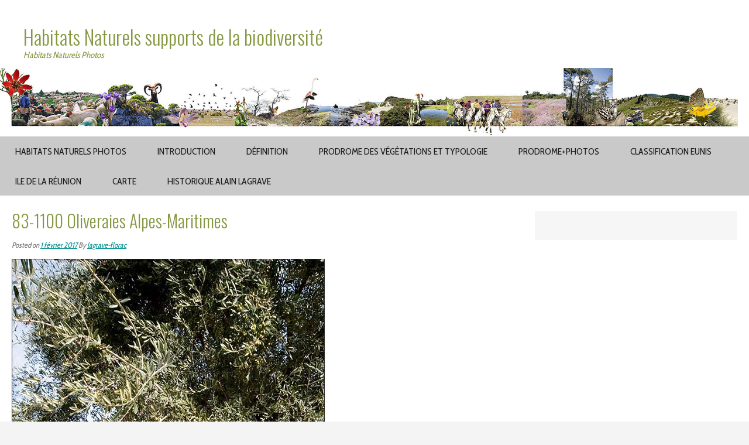

--- FILE ---
content_type: text/html; charset=UTF-8
request_url: http://habitats-naturels.info/83-1100-oliveraies-alpes-maritimes/
body_size: 10580
content:
<!DOCTYPE html>
<html lang="fr-FR">
<head>
    <meta charset="UTF-8">
    <meta name="viewport" content="width=device-width, initial-scale=1.0" />
    <title>83-1100 Oliveraies Alpes-Maritimes &#8211; Habitats Naturels supports de la biodiversité</title>
<meta name='robots' content='max-image-preview:large' />
<link rel='dns-prefetch' href='//fonts.googleapis.com' />
<link rel="alternate" type="application/rss+xml" title="Habitats Naturels supports de la biodiversité &raquo; Flux" href="http://habitats-naturels.info/feed/" />
<link rel="alternate" type="application/rss+xml" title="Habitats Naturels supports de la biodiversité &raquo; Flux des commentaires" href="http://habitats-naturels.info/comments/feed/" />
<link rel="alternate" type="application/rss+xml" title="Habitats Naturels supports de la biodiversité &raquo; 83-1100 Oliveraies Alpes-Maritimes Flux des commentaires" href="http://habitats-naturels.info/feed/?attachment_id=3858" />
<link rel="alternate" title="oEmbed (JSON)" type="application/json+oembed" href="http://habitats-naturels.info/wp-json/oembed/1.0/embed?url=http%3A%2F%2Fhabitats-naturels.info%2F83-1100-oliveraies-alpes-maritimes%2F" />
<link rel="alternate" title="oEmbed (XML)" type="text/xml+oembed" href="http://habitats-naturels.info/wp-json/oembed/1.0/embed?url=http%3A%2F%2Fhabitats-naturels.info%2F83-1100-oliveraies-alpes-maritimes%2F&#038;format=xml" />
<style id='wp-img-auto-sizes-contain-inline-css' type='text/css'>
img:is([sizes=auto i],[sizes^="auto," i]){contain-intrinsic-size:3000px 1500px}
/*# sourceURL=wp-img-auto-sizes-contain-inline-css */
</style>
<style id='wp-emoji-styles-inline-css' type='text/css'>

	img.wp-smiley, img.emoji {
		display: inline !important;
		border: none !important;
		box-shadow: none !important;
		height: 1em !important;
		width: 1em !important;
		margin: 0 0.07em !important;
		vertical-align: -0.1em !important;
		background: none !important;
		padding: 0 !important;
	}
/*# sourceURL=wp-emoji-styles-inline-css */
</style>
<style id='wp-block-library-inline-css' type='text/css'>
:root{--wp-block-synced-color:#7a00df;--wp-block-synced-color--rgb:122,0,223;--wp-bound-block-color:var(--wp-block-synced-color);--wp-editor-canvas-background:#ddd;--wp-admin-theme-color:#007cba;--wp-admin-theme-color--rgb:0,124,186;--wp-admin-theme-color-darker-10:#006ba1;--wp-admin-theme-color-darker-10--rgb:0,107,160.5;--wp-admin-theme-color-darker-20:#005a87;--wp-admin-theme-color-darker-20--rgb:0,90,135;--wp-admin-border-width-focus:2px}@media (min-resolution:192dpi){:root{--wp-admin-border-width-focus:1.5px}}.wp-element-button{cursor:pointer}:root .has-very-light-gray-background-color{background-color:#eee}:root .has-very-dark-gray-background-color{background-color:#313131}:root .has-very-light-gray-color{color:#eee}:root .has-very-dark-gray-color{color:#313131}:root .has-vivid-green-cyan-to-vivid-cyan-blue-gradient-background{background:linear-gradient(135deg,#00d084,#0693e3)}:root .has-purple-crush-gradient-background{background:linear-gradient(135deg,#34e2e4,#4721fb 50%,#ab1dfe)}:root .has-hazy-dawn-gradient-background{background:linear-gradient(135deg,#faaca8,#dad0ec)}:root .has-subdued-olive-gradient-background{background:linear-gradient(135deg,#fafae1,#67a671)}:root .has-atomic-cream-gradient-background{background:linear-gradient(135deg,#fdd79a,#004a59)}:root .has-nightshade-gradient-background{background:linear-gradient(135deg,#330968,#31cdcf)}:root .has-midnight-gradient-background{background:linear-gradient(135deg,#020381,#2874fc)}:root{--wp--preset--font-size--normal:16px;--wp--preset--font-size--huge:42px}.has-regular-font-size{font-size:1em}.has-larger-font-size{font-size:2.625em}.has-normal-font-size{font-size:var(--wp--preset--font-size--normal)}.has-huge-font-size{font-size:var(--wp--preset--font-size--huge)}.has-text-align-center{text-align:center}.has-text-align-left{text-align:left}.has-text-align-right{text-align:right}.has-fit-text{white-space:nowrap!important}#end-resizable-editor-section{display:none}.aligncenter{clear:both}.items-justified-left{justify-content:flex-start}.items-justified-center{justify-content:center}.items-justified-right{justify-content:flex-end}.items-justified-space-between{justify-content:space-between}.screen-reader-text{border:0;clip-path:inset(50%);height:1px;margin:-1px;overflow:hidden;padding:0;position:absolute;width:1px;word-wrap:normal!important}.screen-reader-text:focus{background-color:#ddd;clip-path:none;color:#444;display:block;font-size:1em;height:auto;left:5px;line-height:normal;padding:15px 23px 14px;text-decoration:none;top:5px;width:auto;z-index:100000}html :where(.has-border-color){border-style:solid}html :where([style*=border-top-color]){border-top-style:solid}html :where([style*=border-right-color]){border-right-style:solid}html :where([style*=border-bottom-color]){border-bottom-style:solid}html :where([style*=border-left-color]){border-left-style:solid}html :where([style*=border-width]){border-style:solid}html :where([style*=border-top-width]){border-top-style:solid}html :where([style*=border-right-width]){border-right-style:solid}html :where([style*=border-bottom-width]){border-bottom-style:solid}html :where([style*=border-left-width]){border-left-style:solid}html :where(img[class*=wp-image-]){height:auto;max-width:100%}:where(figure){margin:0 0 1em}html :where(.is-position-sticky){--wp-admin--admin-bar--position-offset:var(--wp-admin--admin-bar--height,0px)}@media screen and (max-width:600px){html :where(.is-position-sticky){--wp-admin--admin-bar--position-offset:0px}}

/*# sourceURL=wp-block-library-inline-css */
</style><style id='global-styles-inline-css' type='text/css'>
:root{--wp--preset--aspect-ratio--square: 1;--wp--preset--aspect-ratio--4-3: 4/3;--wp--preset--aspect-ratio--3-4: 3/4;--wp--preset--aspect-ratio--3-2: 3/2;--wp--preset--aspect-ratio--2-3: 2/3;--wp--preset--aspect-ratio--16-9: 16/9;--wp--preset--aspect-ratio--9-16: 9/16;--wp--preset--color--black: #000000;--wp--preset--color--cyan-bluish-gray: #abb8c3;--wp--preset--color--white: #ffffff;--wp--preset--color--pale-pink: #f78da7;--wp--preset--color--vivid-red: #cf2e2e;--wp--preset--color--luminous-vivid-orange: #ff6900;--wp--preset--color--luminous-vivid-amber: #fcb900;--wp--preset--color--light-green-cyan: #7bdcb5;--wp--preset--color--vivid-green-cyan: #00d084;--wp--preset--color--pale-cyan-blue: #8ed1fc;--wp--preset--color--vivid-cyan-blue: #0693e3;--wp--preset--color--vivid-purple: #9b51e0;--wp--preset--gradient--vivid-cyan-blue-to-vivid-purple: linear-gradient(135deg,rgb(6,147,227) 0%,rgb(155,81,224) 100%);--wp--preset--gradient--light-green-cyan-to-vivid-green-cyan: linear-gradient(135deg,rgb(122,220,180) 0%,rgb(0,208,130) 100%);--wp--preset--gradient--luminous-vivid-amber-to-luminous-vivid-orange: linear-gradient(135deg,rgb(252,185,0) 0%,rgb(255,105,0) 100%);--wp--preset--gradient--luminous-vivid-orange-to-vivid-red: linear-gradient(135deg,rgb(255,105,0) 0%,rgb(207,46,46) 100%);--wp--preset--gradient--very-light-gray-to-cyan-bluish-gray: linear-gradient(135deg,rgb(238,238,238) 0%,rgb(169,184,195) 100%);--wp--preset--gradient--cool-to-warm-spectrum: linear-gradient(135deg,rgb(74,234,220) 0%,rgb(151,120,209) 20%,rgb(207,42,186) 40%,rgb(238,44,130) 60%,rgb(251,105,98) 80%,rgb(254,248,76) 100%);--wp--preset--gradient--blush-light-purple: linear-gradient(135deg,rgb(255,206,236) 0%,rgb(152,150,240) 100%);--wp--preset--gradient--blush-bordeaux: linear-gradient(135deg,rgb(254,205,165) 0%,rgb(254,45,45) 50%,rgb(107,0,62) 100%);--wp--preset--gradient--luminous-dusk: linear-gradient(135deg,rgb(255,203,112) 0%,rgb(199,81,192) 50%,rgb(65,88,208) 100%);--wp--preset--gradient--pale-ocean: linear-gradient(135deg,rgb(255,245,203) 0%,rgb(182,227,212) 50%,rgb(51,167,181) 100%);--wp--preset--gradient--electric-grass: linear-gradient(135deg,rgb(202,248,128) 0%,rgb(113,206,126) 100%);--wp--preset--gradient--midnight: linear-gradient(135deg,rgb(2,3,129) 0%,rgb(40,116,252) 100%);--wp--preset--font-size--small: 13px;--wp--preset--font-size--medium: 20px;--wp--preset--font-size--large: 36px;--wp--preset--font-size--x-large: 42px;--wp--preset--spacing--20: 0.44rem;--wp--preset--spacing--30: 0.67rem;--wp--preset--spacing--40: 1rem;--wp--preset--spacing--50: 1.5rem;--wp--preset--spacing--60: 2.25rem;--wp--preset--spacing--70: 3.38rem;--wp--preset--spacing--80: 5.06rem;--wp--preset--shadow--natural: 6px 6px 9px rgba(0, 0, 0, 0.2);--wp--preset--shadow--deep: 12px 12px 50px rgba(0, 0, 0, 0.4);--wp--preset--shadow--sharp: 6px 6px 0px rgba(0, 0, 0, 0.2);--wp--preset--shadow--outlined: 6px 6px 0px -3px rgb(255, 255, 255), 6px 6px rgb(0, 0, 0);--wp--preset--shadow--crisp: 6px 6px 0px rgb(0, 0, 0);}:where(.is-layout-flex){gap: 0.5em;}:where(.is-layout-grid){gap: 0.5em;}body .is-layout-flex{display: flex;}.is-layout-flex{flex-wrap: wrap;align-items: center;}.is-layout-flex > :is(*, div){margin: 0;}body .is-layout-grid{display: grid;}.is-layout-grid > :is(*, div){margin: 0;}:where(.wp-block-columns.is-layout-flex){gap: 2em;}:where(.wp-block-columns.is-layout-grid){gap: 2em;}:where(.wp-block-post-template.is-layout-flex){gap: 1.25em;}:where(.wp-block-post-template.is-layout-grid){gap: 1.25em;}.has-black-color{color: var(--wp--preset--color--black) !important;}.has-cyan-bluish-gray-color{color: var(--wp--preset--color--cyan-bluish-gray) !important;}.has-white-color{color: var(--wp--preset--color--white) !important;}.has-pale-pink-color{color: var(--wp--preset--color--pale-pink) !important;}.has-vivid-red-color{color: var(--wp--preset--color--vivid-red) !important;}.has-luminous-vivid-orange-color{color: var(--wp--preset--color--luminous-vivid-orange) !important;}.has-luminous-vivid-amber-color{color: var(--wp--preset--color--luminous-vivid-amber) !important;}.has-light-green-cyan-color{color: var(--wp--preset--color--light-green-cyan) !important;}.has-vivid-green-cyan-color{color: var(--wp--preset--color--vivid-green-cyan) !important;}.has-pale-cyan-blue-color{color: var(--wp--preset--color--pale-cyan-blue) !important;}.has-vivid-cyan-blue-color{color: var(--wp--preset--color--vivid-cyan-blue) !important;}.has-vivid-purple-color{color: var(--wp--preset--color--vivid-purple) !important;}.has-black-background-color{background-color: var(--wp--preset--color--black) !important;}.has-cyan-bluish-gray-background-color{background-color: var(--wp--preset--color--cyan-bluish-gray) !important;}.has-white-background-color{background-color: var(--wp--preset--color--white) !important;}.has-pale-pink-background-color{background-color: var(--wp--preset--color--pale-pink) !important;}.has-vivid-red-background-color{background-color: var(--wp--preset--color--vivid-red) !important;}.has-luminous-vivid-orange-background-color{background-color: var(--wp--preset--color--luminous-vivid-orange) !important;}.has-luminous-vivid-amber-background-color{background-color: var(--wp--preset--color--luminous-vivid-amber) !important;}.has-light-green-cyan-background-color{background-color: var(--wp--preset--color--light-green-cyan) !important;}.has-vivid-green-cyan-background-color{background-color: var(--wp--preset--color--vivid-green-cyan) !important;}.has-pale-cyan-blue-background-color{background-color: var(--wp--preset--color--pale-cyan-blue) !important;}.has-vivid-cyan-blue-background-color{background-color: var(--wp--preset--color--vivid-cyan-blue) !important;}.has-vivid-purple-background-color{background-color: var(--wp--preset--color--vivid-purple) !important;}.has-black-border-color{border-color: var(--wp--preset--color--black) !important;}.has-cyan-bluish-gray-border-color{border-color: var(--wp--preset--color--cyan-bluish-gray) !important;}.has-white-border-color{border-color: var(--wp--preset--color--white) !important;}.has-pale-pink-border-color{border-color: var(--wp--preset--color--pale-pink) !important;}.has-vivid-red-border-color{border-color: var(--wp--preset--color--vivid-red) !important;}.has-luminous-vivid-orange-border-color{border-color: var(--wp--preset--color--luminous-vivid-orange) !important;}.has-luminous-vivid-amber-border-color{border-color: var(--wp--preset--color--luminous-vivid-amber) !important;}.has-light-green-cyan-border-color{border-color: var(--wp--preset--color--light-green-cyan) !important;}.has-vivid-green-cyan-border-color{border-color: var(--wp--preset--color--vivid-green-cyan) !important;}.has-pale-cyan-blue-border-color{border-color: var(--wp--preset--color--pale-cyan-blue) !important;}.has-vivid-cyan-blue-border-color{border-color: var(--wp--preset--color--vivid-cyan-blue) !important;}.has-vivid-purple-border-color{border-color: var(--wp--preset--color--vivid-purple) !important;}.has-vivid-cyan-blue-to-vivid-purple-gradient-background{background: var(--wp--preset--gradient--vivid-cyan-blue-to-vivid-purple) !important;}.has-light-green-cyan-to-vivid-green-cyan-gradient-background{background: var(--wp--preset--gradient--light-green-cyan-to-vivid-green-cyan) !important;}.has-luminous-vivid-amber-to-luminous-vivid-orange-gradient-background{background: var(--wp--preset--gradient--luminous-vivid-amber-to-luminous-vivid-orange) !important;}.has-luminous-vivid-orange-to-vivid-red-gradient-background{background: var(--wp--preset--gradient--luminous-vivid-orange-to-vivid-red) !important;}.has-very-light-gray-to-cyan-bluish-gray-gradient-background{background: var(--wp--preset--gradient--very-light-gray-to-cyan-bluish-gray) !important;}.has-cool-to-warm-spectrum-gradient-background{background: var(--wp--preset--gradient--cool-to-warm-spectrum) !important;}.has-blush-light-purple-gradient-background{background: var(--wp--preset--gradient--blush-light-purple) !important;}.has-blush-bordeaux-gradient-background{background: var(--wp--preset--gradient--blush-bordeaux) !important;}.has-luminous-dusk-gradient-background{background: var(--wp--preset--gradient--luminous-dusk) !important;}.has-pale-ocean-gradient-background{background: var(--wp--preset--gradient--pale-ocean) !important;}.has-electric-grass-gradient-background{background: var(--wp--preset--gradient--electric-grass) !important;}.has-midnight-gradient-background{background: var(--wp--preset--gradient--midnight) !important;}.has-small-font-size{font-size: var(--wp--preset--font-size--small) !important;}.has-medium-font-size{font-size: var(--wp--preset--font-size--medium) !important;}.has-large-font-size{font-size: var(--wp--preset--font-size--large) !important;}.has-x-large-font-size{font-size: var(--wp--preset--font-size--x-large) !important;}
/*# sourceURL=global-styles-inline-css */
</style>

<style id='classic-theme-styles-inline-css' type='text/css'>
/*! This file is auto-generated */
.wp-block-button__link{color:#fff;background-color:#32373c;border-radius:9999px;box-shadow:none;text-decoration:none;padding:calc(.667em + 2px) calc(1.333em + 2px);font-size:1.125em}.wp-block-file__button{background:#32373c;color:#fff;text-decoration:none}
/*# sourceURL=/wp-includes/css/classic-themes.min.css */
</style>
<link rel='stylesheet' id='slimmy-googleFonts-css' href='//fonts.googleapis.com/css?family=Cabin+Condensed%7COswald%3A400%2C300&#038;ver=6.9' type='text/css' media='all' />
<link rel='stylesheet' id='slimmy-style-kube-css' href='http://habitats-naturels.info/wp-content/themes/slimmy/css/kube.css?ver=6.9' type='text/css' media='all' />
<link rel='stylesheet' id='slimmy-style-elusive-webfont-css' href='http://habitats-naturels.info/wp-content/themes/slimmy/css/elusive-webfont.css?ver=6.9' type='text/css' media='all' />
<link rel='stylesheet' id='slimmy-style-css' href='http://habitats-naturels.info/wp-content/themes/slimmy/style.css?ver=6.9' type='text/css' media='all' />
<script type="text/javascript" src="http://habitats-naturels.info/wp-includes/js/jquery/jquery.min.js?ver=3.7.1" id="jquery-core-js"></script>
<script type="text/javascript" src="http://habitats-naturels.info/wp-includes/js/jquery/jquery-migrate.min.js?ver=3.4.1" id="jquery-migrate-js"></script>
<script type="text/javascript" src="http://habitats-naturels.info/wp-content/themes/slimmy/js/misc.js?ver=1" id="slimmy-custom-script-js"></script>
<link rel="https://api.w.org/" href="http://habitats-naturels.info/wp-json/" /><link rel="alternate" title="JSON" type="application/json" href="http://habitats-naturels.info/wp-json/wp/v2/media/3858" /><link rel="EditURI" type="application/rsd+xml" title="RSD" href="http://habitats-naturels.info/xmlrpc.php?rsd" />
<meta name="generator" content="WordPress 6.9" />
<link rel="canonical" href="http://habitats-naturels.info/83-1100-oliveraies-alpes-maritimes/" />
<link rel='shortlink' href='http://habitats-naturels.info/?p=3858' />
    <style type="text/css">
	            #header h1 a, .tagline { color: #869841; }
                        a { color: #008c8c; }
                        #header nav a { color: #1b1c1e; }
                                #header nav, #header nav ul ul.sub-menu, #header nav ul ul.children { background: #c9c9c9; }
                                #main h2, h3, h4, h5 { color: #152b30; }
          
        	    
    </style>
    <link rel="icon" href="http://habitats-naturels.info/wp-content/uploads/2017/01/favicon.ico.png" sizes="32x32" />
<link rel="icon" href="http://habitats-naturels.info/wp-content/uploads/2017/01/favicon.ico.png" sizes="192x192" />
<link rel="apple-touch-icon" href="http://habitats-naturels.info/wp-content/uploads/2017/01/favicon.ico.png" />
<meta name="msapplication-TileImage" content="http://habitats-naturels.info/wp-content/uploads/2017/01/favicon.ico.png" />
</head>
<body class="attachment wp-singular attachment-template-default single single-attachment postid-3858 attachmentid-3858 attachment-jpeg wp-theme-slimmy">
	<div class="wrapper">
		<header id="header">
						<div id="logo" class="units-row">
			    <h1><a href="http://habitats-naturels.info">Habitats Naturels supports de la biodiversité</a></h1>
			    <div class="tagline"><em>Habitats Naturels Photos</em></div>
			</div>
					<div class="header-image">
				<a href="http://habitats-naturels.info/" title="Habitats Naturels supports de la biodiversité" rel="home">
				<img src="http://habitats-naturels.info/wp-content/uploads/2017/01/habitats-naturels.jpg" width="1900" height="173" alt="" />
			</a>
			</div>
			<nav class="navbar navbar-pills">
				<ul id="nav">
					<div class="menu-menu-1-container"><ul id="menu-menu-1" class="menu"><li id="menu-item-77" class="menu-item menu-item-type-post_type menu-item-object-page menu-item-home menu-item-has-children menu-item-77"><a href="http://habitats-naturels.info/">Habitats Naturels Photos</a>
<ul class="sub-menu">
	<li id="menu-item-754" class="menu-item menu-item-type-post_type menu-item-object-page menu-item-754"><a href="http://habitats-naturels.info/habitats-naturels-photos/habitats-littoraux-et-halophytiques/">Habitats littoraux et halophytiques Photos</a></li>
	<li id="menu-item-1093" class="menu-item menu-item-type-post_type menu-item-object-page menu-item-1093"><a href="http://habitats-naturels.info/habitats-naturels-photos/milieux-aquatiques-non-marins/">Milieux aquatiques non marins Photos</a></li>
	<li id="menu-item-2823" class="menu-item menu-item-type-post_type menu-item-object-page menu-item-2823"><a href="http://habitats-naturels.info/habitats-naturels-photos/landes-fruticees-pelouses-et-prairies-photos/">Landes fruticées pelouses et prairies Photos</a></li>
	<li id="menu-item-3313" class="menu-item menu-item-type-post_type menu-item-object-page menu-item-3313"><a href="http://habitats-naturels.info/habitats-naturels-photos/forets-photos/">Forêts Photos</a></li>
	<li id="menu-item-3549" class="menu-item menu-item-type-post_type menu-item-object-page menu-item-3549"><a href="http://habitats-naturels.info/habitats-naturels-photos/tourbieres-et-marais-photos/">Tourbières et marais Photos</a></li>
	<li id="menu-item-3778" class="menu-item menu-item-type-post_type menu-item-object-page menu-item-3778"><a href="http://habitats-naturels.info/habitats-naturels-photos/rochers-eboulis-et-sables-photos/">Rochers éboulis et sables Photos</a></li>
	<li id="menu-item-3911" class="menu-item menu-item-type-post_type menu-item-object-page menu-item-3911"><a href="http://habitats-naturels.info/habitats-naturels-photos/terres-agricoles-et-paysage-artificiels-photos/">Terres agricoles et paysage artificiels Photos</a></li>
</ul>
</li>
<li id="menu-item-63" class="menu-item menu-item-type-post_type menu-item-object-page menu-item-63"><a href="http://habitats-naturels.info/les-habitats-naturels-supports-de-la-biodiversite/">Introduction</a></li>
<li id="menu-item-64" class="menu-item menu-item-type-post_type menu-item-object-page menu-item-64"><a href="http://habitats-naturels.info/definition/">Définition</a></li>
<li id="menu-item-68" class="menu-item menu-item-type-post_type menu-item-object-page menu-item-68"><a href="http://habitats-naturels.info/prodrome-des-vegetations-et-typologie/">Prodrome des végétations et typologie</a></li>
<li id="menu-item-4063" class="menu-item menu-item-type-post_type menu-item-object-page menu-item-has-children menu-item-4063"><a href="http://habitats-naturels.info/prodromephotos/">Prodrome+Photos</a>
<ul class="sub-menu">
	<li id="menu-item-6054" class="menu-item menu-item-type-post_type menu-item-object-page menu-item-6054"><a href="http://habitats-naturels.info/prodromephotos/i-vegetation-aquatique-mobile-ou-enracinee-3/">I. Végétation aquatique mobile ou enracinée-3</a></li>
	<li id="menu-item-6057" class="menu-item menu-item-type-post_type menu-item-object-page menu-item-6057"><a href="http://habitats-naturels.info/prodromephotos/ii-vegetation-amphibie-des-rivieres-sources-et-marais-3/">II. Végétation amphibie des rivières, sources et marais-3</a></li>
	<li id="menu-item-6058" class="menu-item menu-item-type-post_type menu-item-object-page menu-item-6058"><a href="http://habitats-naturels.info/prodromephotos/iii-vegetation-littorale-et-halophile-3/">III. Végétation littorale et halophile-3</a></li>
	<li id="menu-item-6059" class="menu-item menu-item-type-post_type menu-item-object-page menu-item-6059"><a href="http://habitats-naturels.info/prodromephotos/iv-vegetation-chasmophytique-glareicole-et-epiphytique-3/">IV. Végétation chasmophytique, glaréicole et épiphytique-3</a></li>
	<li id="menu-item-6062" class="menu-item menu-item-type-post_type menu-item-object-page menu-item-6062"><a href="http://habitats-naturels.info/prodromephotos/v-vegetation-herbacee-anthropogene-des-lisieres-et-des-megaphorbiaies-3/">V. Végétation herbacée anthropogène, des lisières et des mégaphorbiaies-3</a></li>
	<li id="menu-item-6061" class="menu-item menu-item-type-post_type menu-item-object-page menu-item-6061"><a href="http://habitats-naturels.info/prodromephotos/vi-vegetation-supraforestiere-cryophile-des-sols-geliturbes-3/">VI. Végétation supraforestière cryophile des sols géliturbés-3</a></li>
	<li id="menu-item-6060" class="menu-item menu-item-type-post_type menu-item-object-page menu-item-6060"><a href="http://habitats-naturels.info/prodromephotos/vii-vegetation-pastorale-de-pelouses-et-de-prairies-3/">VII. Végétation pastorale de pelouses et de prairies-3</a></li>
	<li id="menu-item-6056" class="menu-item menu-item-type-post_type menu-item-object-page menu-item-6056"><a href="http://habitats-naturels.info/prodromephotos/viii-vegetation-de-landes-de-fourres-et-de-manteaux-arbustifs-3/">VIII. Végétation de landes, de fourrés et de manteaux arbustifs-3</a></li>
	<li id="menu-item-6055" class="menu-item menu-item-type-post_type menu-item-object-page menu-item-6055"><a href="http://habitats-naturels.info/prodromephotos/ix-vegetation-potentielle-forestiere-et-preforestiere-3/">IX. Végétation potentielle forestière et préforestière-3</a></li>
</ul>
</li>
<li id="menu-item-6407" class="menu-item menu-item-type-post_type menu-item-object-page menu-item-has-children menu-item-6407"><a href="http://habitats-naturels.info/classification-eunis/">Classification EUNIS</a>
<ul class="sub-menu">
	<li id="menu-item-6473" class="menu-item menu-item-type-post_type menu-item-object-page menu-item-6473"><a href="http://habitats-naturels.info/classification-eunis/b1dunes-cotieres-et-rivages-sableux/">B – HABITATS CÔTIERS</a></li>
	<li id="menu-item-6472" class="menu-item menu-item-type-post_type menu-item-object-page menu-item-6472"><a href="http://habitats-naturels.info/classification-eunis/c-eaux-de-surface-continentales/">C – EAUX DE SURFACE CONTINENTALES</a></li>
	<li id="menu-item-6470" class="menu-item menu-item-type-post_type menu-item-object-page menu-item-6470"><a href="http://habitats-naturels.info/classification-eunis/d-tourbieres-hautes-et-bas-marais/">D-TOURBIÈRES HAUTES ET BAS-MARAIS</a></li>
	<li id="menu-item-6469" class="menu-item menu-item-type-post_type menu-item-object-page menu-item-6469"><a href="http://habitats-naturels.info/classification-eunis/e-prairies-terrains-domines-par-des-herbacees/">E – PRAIRIES ; TERRAINS DOMINÉS PAR DES HERBACÉES</a></li>
	<li id="menu-item-6468" class="menu-item menu-item-type-post_type menu-item-object-page menu-item-6468"><a href="http://habitats-naturels.info/classification-eunis/f-landes-fourres-et-toundras/">F-LANDES, FOURRÉS ET TOUNDRAS</a></li>
	<li id="menu-item-6471" class="menu-item menu-item-type-post_type menu-item-object-page menu-item-6471"><a href="http://habitats-naturels.info/classification-eunis/g-boisements-forets/">G – BOISEMENTS, FORÊTS</a></li>
	<li id="menu-item-6467" class="menu-item menu-item-type-post_type menu-item-object-page menu-item-6467"><a href="http://habitats-naturels.info/classification-eunis/h-habitats-a-vegetation-clairsemee/">H – HABITATS À VÉGÉTATION CLAIRSEMÉE</a></li>
	<li id="menu-item-6466" class="menu-item menu-item-type-post_type menu-item-object-page menu-item-6466"><a href="http://habitats-naturels.info/classification-eunis/i-habitats-agricoles-horticoles-et-domestiques/">I-HABITATS AGRICOLES, HORTICOLES ET DOMESTIQUES</a></li>
	<li id="menu-item-6465" class="menu-item menu-item-type-post_type menu-item-object-page menu-item-6465"><a href="http://habitats-naturels.info/classification-eunis/j-zones-baties-sites-industriels/">J-ZONES BÂTIES, SITES INDUSTRIELS</a></li>
	<li id="menu-item-6464" class="menu-item menu-item-type-post_type menu-item-object-page menu-item-6464"><a href="http://habitats-naturels.info/classification-eunis/x-complexes-dhabitats/">X – COMPLEXES D’HABITATS</a></li>
</ul>
</li>
<li id="menu-item-6761" class="menu-item menu-item-type-post_type menu-item-object-page menu-item-6761"><a href="http://habitats-naturels.info/ile-de-la-reunion/">Ile de la Réunion</a></li>
<li id="menu-item-5757" class="menu-item menu-item-type-post_type menu-item-object-page menu-item-5757"><a href="http://habitats-naturels.info/carte/">Carte</a></li>
<li id="menu-item-6558" class="menu-item menu-item-type-post_type menu-item-object-page menu-item-6558"><a href="http://habitats-naturels.info/historique-alain-lagrave/">Historique Alain Lagrave</a></li>
</ul></div>				</ul>
			</nav>
		</header>
		<div id="main">
<div class="units-row end">
	<article class="unit-70">
			    			    
<div id="post-3858" class="post-3858 attachment type-attachment status-inherit hentry">
	
<h1>83-1100 Oliveraies Alpes-Maritimes</h1>

<p class="top_meta"><em>Posted on <a href="http://habitats-naturels.info/83-1100-oliveraies-alpes-maritimes/">1 février 2017</a></em> By <a href="http://habitats-naturels.info/author/lagrave-florac/" title="Articles par lagrave-florac" rel="author">lagrave-florac</a></p>


<p class="attachment"><a href='http://habitats-naturels.info/wp-content/uploads/83-1100-Oliveraies-Alpes-Maritimes.jpg'><img fetchpriority="high" decoding="async" width="535" height="800" src="http://habitats-naturels.info/wp-content/uploads/83-1100-Oliveraies-Alpes-Maritimes-535x800.jpg" class="attachment-medium size-medium" alt="" srcset="http://habitats-naturels.info/wp-content/uploads/83-1100-Oliveraies-Alpes-Maritimes.jpg 535w, http://habitats-naturels.info/wp-content/uploads/83-1100-Oliveraies-Alpes-Maritimes-113x170.jpg 113w" sizes="(max-width: 535px) 100vw, 535px" /></a></p>


<p class="after_meta"><i class="el-icon-folder-open"></i>   </p>


<ul class="pagination"> 
<li> &larr; <a href="http://habitats-naturels.info/83-1100-oliveraies-alpes-maritimes/" rel="prev">83-1100 Oliveraies Alpes-Maritimes</a></li>
<li class="next"></li> 
</ul>

</div>
	  	
	  	<hr>
	  	
	  	

<ol class="commentlist">
</ol>
	
	<ul class="pagination">
<li></li>
			<li></li>
</ul>


			
			<div id="respond" class="comment-respond">
		<h3 id="reply-title" class="comment-reply-title">Laisser un commentaire <small><a rel="nofollow" id="cancel-comment-reply-link" href="/83-1100-oliveraies-alpes-maritimes/#respond" style="display:none;">Annuler la réponse</a></small></h3><form action="http://habitats-naturels.info/wp-comments-post.php" method="post" id="commentform" class="comment-form"><p class="comment-notes"><span id="email-notes">Votre adresse e-mail ne sera pas publiée.</span> <span class="required-field-message">Les champs obligatoires sont indiqués avec <span class="required">*</span></span></p><p class="comment-form-comment"><label for="comment">Commentaire <span class="required">*</span></label> <textarea id="comment" name="comment" cols="45" rows="8" maxlength="65525" required="required"></textarea></p><p class="comment-form-author"><label for="author">Nom <span class="required">*</span></label> <input id="author" name="author" type="text" value="" size="30" maxlength="245" autocomplete="name" required="required" /></p>
<p class="comment-form-email"><label for="email">E-mail <span class="required">*</span></label> <input id="email" name="email" type="text" value="" size="30" maxlength="100" aria-describedby="email-notes" autocomplete="email" required="required" /></p>
<p class="comment-form-url"><label for="url">Site web</label> <input id="url" name="url" type="text" value="" size="30" maxlength="200" autocomplete="url" /></p>
<p class="form-submit"><input name="submit" type="submit" id="submit" class="submit" value="Laisser un commentaire" /> <input type='hidden' name='comment_post_ID' value='3858' id='comment_post_ID' />
<input type='hidden' name='comment_parent' id='comment_parent' value='0' />
</p><p style="display: none;"><input type="hidden" id="akismet_comment_nonce" name="akismet_comment_nonce" value="c41ed412d8" /></p><p style="display: none !important;" class="akismet-fields-container" data-prefix="ak_"><label>&#916;<textarea name="ak_hp_textarea" cols="45" rows="8" maxlength="100"></textarea></label><input type="hidden" id="ak_js_1" name="ak_js" value="188"/><script>document.getElementById( "ak_js_1" ).setAttribute( "value", ( new Date() ).getTime() );</script></p></form>	</div><!-- #respond -->
	<p class="akismet_comment_form_privacy_notice">Ce site utilise Akismet pour réduire les indésirables. <a href="https://akismet.com/privacy/" target="_blank" rel="nofollow noopener">En savoir plus sur la façon dont les données de vos commentaires sont traitées</a>.</p>		
				
			  	
	  		
											    
	</article>
	<aside class="unit-30 unit-padding">
			    	</aside>
</div>
</div>
		
<footer id="footer"> 
	
	
<div id="blocks" class="units-row unit-padding end">
	<div class="block-left unit-50">
		         
	</div>
	<div class="block-right unit-50">
		<div id="search-2" class="widget widget_search"><h2>Recherche</h2><form role="search" method="get" id="searchform" class="searchform" action="http://habitats-naturels.info/" >
	<input type="text" class="input-search input-search-icon width-100" placeholder="Search" value="" name="s" id="s" />
	</form></div>	</div>				
</div>
	<div id="attr" class="units-row unit-padding end">
	<div class="unit-100">
		
						<div class="footer-text">
					Alain Lagrave				</div>
								
								<div class="site-credit">
				    Powered by <a href="http://wordpress.org/">WordPress</a>				<span class="separator"> | </span>
					Theme by <a href="http://www.vetrazdesigns.com/wordpress/">Vetraz Designs</a>					</div>
					</div>
	</div>
</footer>
	</div>
	<script type="speculationrules">
{"prefetch":[{"source":"document","where":{"and":[{"href_matches":"/*"},{"not":{"href_matches":["/wp-*.php","/wp-admin/*","/wp-content/uploads/*","/wp-content/*","/wp-content/plugins/*","/wp-content/themes/slimmy/*","/*\\?(.+)"]}},{"not":{"selector_matches":"a[rel~=\"nofollow\"]"}},{"not":{"selector_matches":".no-prefetch, .no-prefetch a"}}]},"eagerness":"conservative"}]}
</script>
<!-- Matomo --><script type="text/javascript">
/* <![CDATA[ */
(function () {
function initTracking() {
var _paq = window._paq = window._paq || [];
_paq.push(['trackPageView']);_paq.push(['enableLinkTracking']);_paq.push(['alwaysUseSendBeacon']);_paq.push(['setTrackerUrl', "\/\/habitats-naturels.info\/wp-content\/plugins\/matomo\/app\/matomo.php"]);_paq.push(['setSiteId', '1']);var d=document, g=d.createElement('script'), s=d.getElementsByTagName('script')[0];
g.type='text/javascript'; g.async=true; g.src="\/\/habitats-naturels.info\/wp-content\/uploads\/matomo\/matomo.js"; s.parentNode.insertBefore(g,s);
}
if (document.prerendering) {
	document.addEventListener('prerenderingchange', initTracking, {once: true});
} else {
	initTracking();
}
})();
/* ]]> */
</script>
<!-- End Matomo Code --><script type="text/javascript" src="http://habitats-naturels.info/wp-includes/js/comment-reply.min.js?ver=6.9" id="comment-reply-js" async="async" data-wp-strategy="async" fetchpriority="low"></script>
<script type="text/javascript" src="http://habitats-naturels.info/wp-content/plugins/wp-gallery-custom-links/wp-gallery-custom-links.js?ver=1.1" id="wp-gallery-custom-links-js-js"></script>
<script defer type="text/javascript" src="http://habitats-naturels.info/wp-content/plugins/akismet/_inc/akismet-frontend.js?ver=1763004473" id="akismet-frontend-js"></script>
<script id="wp-emoji-settings" type="application/json">
{"baseUrl":"https://s.w.org/images/core/emoji/17.0.2/72x72/","ext":".png","svgUrl":"https://s.w.org/images/core/emoji/17.0.2/svg/","svgExt":".svg","source":{"concatemoji":"http://habitats-naturels.info/wp-includes/js/wp-emoji-release.min.js?ver=6.9"}}
</script>
<script type="module">
/* <![CDATA[ */
/*! This file is auto-generated */
const a=JSON.parse(document.getElementById("wp-emoji-settings").textContent),o=(window._wpemojiSettings=a,"wpEmojiSettingsSupports"),s=["flag","emoji"];function i(e){try{var t={supportTests:e,timestamp:(new Date).valueOf()};sessionStorage.setItem(o,JSON.stringify(t))}catch(e){}}function c(e,t,n){e.clearRect(0,0,e.canvas.width,e.canvas.height),e.fillText(t,0,0);t=new Uint32Array(e.getImageData(0,0,e.canvas.width,e.canvas.height).data);e.clearRect(0,0,e.canvas.width,e.canvas.height),e.fillText(n,0,0);const a=new Uint32Array(e.getImageData(0,0,e.canvas.width,e.canvas.height).data);return t.every((e,t)=>e===a[t])}function p(e,t){e.clearRect(0,0,e.canvas.width,e.canvas.height),e.fillText(t,0,0);var n=e.getImageData(16,16,1,1);for(let e=0;e<n.data.length;e++)if(0!==n.data[e])return!1;return!0}function u(e,t,n,a){switch(t){case"flag":return n(e,"\ud83c\udff3\ufe0f\u200d\u26a7\ufe0f","\ud83c\udff3\ufe0f\u200b\u26a7\ufe0f")?!1:!n(e,"\ud83c\udde8\ud83c\uddf6","\ud83c\udde8\u200b\ud83c\uddf6")&&!n(e,"\ud83c\udff4\udb40\udc67\udb40\udc62\udb40\udc65\udb40\udc6e\udb40\udc67\udb40\udc7f","\ud83c\udff4\u200b\udb40\udc67\u200b\udb40\udc62\u200b\udb40\udc65\u200b\udb40\udc6e\u200b\udb40\udc67\u200b\udb40\udc7f");case"emoji":return!a(e,"\ud83e\u1fac8")}return!1}function f(e,t,n,a){let r;const o=(r="undefined"!=typeof WorkerGlobalScope&&self instanceof WorkerGlobalScope?new OffscreenCanvas(300,150):document.createElement("canvas")).getContext("2d",{willReadFrequently:!0}),s=(o.textBaseline="top",o.font="600 32px Arial",{});return e.forEach(e=>{s[e]=t(o,e,n,a)}),s}function r(e){var t=document.createElement("script");t.src=e,t.defer=!0,document.head.appendChild(t)}a.supports={everything:!0,everythingExceptFlag:!0},new Promise(t=>{let n=function(){try{var e=JSON.parse(sessionStorage.getItem(o));if("object"==typeof e&&"number"==typeof e.timestamp&&(new Date).valueOf()<e.timestamp+604800&&"object"==typeof e.supportTests)return e.supportTests}catch(e){}return null}();if(!n){if("undefined"!=typeof Worker&&"undefined"!=typeof OffscreenCanvas&&"undefined"!=typeof URL&&URL.createObjectURL&&"undefined"!=typeof Blob)try{var e="postMessage("+f.toString()+"("+[JSON.stringify(s),u.toString(),c.toString(),p.toString()].join(",")+"));",a=new Blob([e],{type:"text/javascript"});const r=new Worker(URL.createObjectURL(a),{name:"wpTestEmojiSupports"});return void(r.onmessage=e=>{i(n=e.data),r.terminate(),t(n)})}catch(e){}i(n=f(s,u,c,p))}t(n)}).then(e=>{for(const n in e)a.supports[n]=e[n],a.supports.everything=a.supports.everything&&a.supports[n],"flag"!==n&&(a.supports.everythingExceptFlag=a.supports.everythingExceptFlag&&a.supports[n]);var t;a.supports.everythingExceptFlag=a.supports.everythingExceptFlag&&!a.supports.flag,a.supports.everything||((t=a.source||{}).concatemoji?r(t.concatemoji):t.wpemoji&&t.twemoji&&(r(t.twemoji),r(t.wpemoji)))});
//# sourceURL=http://habitats-naturels.info/wp-includes/js/wp-emoji-loader.min.js
/* ]]> */
</script>
</body>
</html>

--- FILE ---
content_type: text/css
request_url: http://habitats-naturels.info/wp-content/themes/slimmy/style.css?ver=6.9
body_size: 6210
content:
/*
Theme Name: Slimmy
Theme URI: http://www.vetrazdesigns.com/wordpress/slimmy.html
Version: 1.0.8
Author: Vetraz
Author URI: http://www.vetrazdesigns.com/wordpress/
Description: Slimmy features a narrow, slim and clean layout that is perfect for blogs or just about anything else. Built with Kube CSS Framework, Slimmy easily adjusts to screen sizes of various devices. It has numerous customizable features, such as custom background, text colors, custom logo, custom header image and custom navigation with submenu support. Category description is enabled for better SEO.
License: GNU General Public License v2 or later
License URI: http://www.gnu.org/licenses/gpl-2.0.html
Text Domain: slimmy
Tags: light, white, gray, one-column, two-columns, right-sidebar, custom-background, custom-colors, custom-header, custom-menu, featured-images, sticky-post, translation-ready, responsive-layout, full-width-template
*/

/* The Styles Used to shape the theme's look and override the base Kube Framework Stylesheet */

/* =Typography
-----------------------------------------------------------------------------*/
body {
	background: #f4f4f4;
	font-family: 'Cabin Condensed', sans-serif;
	color: #444;
}
h1, h2, h3, h4, h5, h6 {
	font-weight: 300;
	font-family: 'Oswald', sans-serif;
}
#main h1 {
	color: #869843;
	font-size: 2em;
}
#main h2, h3, h4, h5 {
	color: #3b7687;
}
/* =Layout
-----------------------------------------------------------------------------*/
.size-auto, 
.size-full,
.size-large,
.size-medium,
.size-thumbnail {
	max-width: 100%;
	height: auto;
}
p {
	margin-bottom: 1em;
}
.wrapper {
	margin: auto;
	max-width: 1600px;
	background: #fff;
}
#main {
	padding: 0 20px;
}
.alignleft {
	float: left;
	margin: 10px 10px 0 0;
}
.attachment-post-thumbnail {
	margin-bottom: 1em;
}
.wp-caption-text {
	margin-bottom: 1em; 
	font-style: ;
	text-align: center;
}
.alignright {
	float: right;
	margin: 10px 0 5px 10px;
	max-width: 100%;
}
.alignnone {
	display: block;
	max-width: 100%;
}
.sticky {
	background: #fcfcfc;
	padding: 10px;
}
.gallery-caption {
	
}
.bypostauthor {
	
}
.aligncenter {
	display: block;
	margin: 0 auto 10px;
	max-width: 100%;
}
.after_meta, .top_meta, p.meta {
	font-style: italic;
	color: #766f6f;
	font-size: 85%;
}
.pagination a, .pagination span {
	display: inline;
}
.next {
	float: right !important;
}
.tag {
	color: inherit;
}
.clearfix {
	clear: both;
}
p i {
	vertical-align: middle;
	margin-right: 3px;
}
/* =Header
-----------------------------------------------------------------------------*/
#header h1 {
	margin: 0;
	font-weight: 200;
}
.tagline {
	display: block;
}
#logo {
	padding: 45px 0 0 40px;
	margin-bottom: 10px;
}
#logo a {
	text-decoration: none;
	color: #333;
}
/* =Nav
-----------------------------------------------------------------------------*/
#header nav {
	background: #3b7687;
}
#header nav a {
	color: #c5d6db;
	text-transform: uppercase;
}
#header nav a:hover {
	color: #333;
}
#header nav ul li {
	position: relative;
}

#header nav ul ul.sub-menu, #header nav ul ul.children {
	position: absolute;
	background: #3b7687;
	z-index: 999;
	float: left;
	height: 0;
	overflow: hidden;
	opacity: 0;
	filter: alpha(opacity=0);
	-webkit-transition: opacity 0.4s ease-out;
	-moz-transition: opacity 0.4s ease-out;
	-o-transition: opacity 0.4s ease-out;
	-ms-transition: opacity 0.4s ease-out;
	transition: opacity 0.4s ease-out;
}
#header nav ul > li:hover > ul {
	height: auto;
	overflow: visible;
	opacity: 10;
	filter: alpha(opacity=100);
}
#header nav ul ul.sub-menu li, #header nav ul ul.children li {
	display: list-item;
	width: 400px;
	border-bottom: 1px solid rgba(241, 237, 237, 0.5);
}
#header nav ul ul.sub-menu li > ul, #header nav ul ul.children li > ul {
	border-left: 1px solid rgba(241, 237, 237, 0.5);
}
#header nav ul ul.children li:last-child {
	border-bottom: none;
}
#header nav ul ul.sub-menu li a {
	font-size: 95%;
}
#header nav ul li:hover > a {
	background: #eee;
	color: #333;
}
#header nav ul > li > ul > li > ul {
	top: 0;
	left: 100%;
}

.tinynav { 
	display: none;
}

/* =Aside
-----------------------------------------------------------------------------*/
#main aside {
	background-color: #f6f6f6;
	margin-bottom: 1.65em;
}
aside ul {
	margin: 0 0 1.65em 1em;
}
#searchform {
	position: relative;
}
#searchform:after {
	content: "\e643";
	font-family: 'Elusive-Icons';
	position: absolute;
	right: 5px;
	top: 6px;
	z-index: 2;
	color: rgba(116, 114, 114, 0.3);
}
/* =Footer
-----------------------------------------------------------------------------*/
#footer {
	background: #d8d8d8;
	color: #333;
}
#footer a {
	color: ;
}
#blocks {
	background: #fafafa;
}
#attr {
	position: relative;
	background: #d8d8d8;
	text-align: right;
	color: #454647;
	font-size: 85%;
}

#attr a {
	color: #887a7a;
}
/* =Tablet (Portrait)
-----------------------------------------------------------------------------*/
@media only screen and (min-width: 768px) and (max-width: 959px) {
    .wrapper { width: 748px; }
}


/* =Mobile (Portrait)
-----------------------------------------------------------------------------*/
@media only screen and (max-width: 767px) {
	.wrapper { width: 300px; }
	.tinynav { display: block; width: 100%; }
	#nav { display: none }
	#header nav { padding: 10px; }
}

/* =Mobile (Landscape)
-----------------------------------------------------------------------------*/
@media only screen and (min-width: 480px) and (max-width: 767px) {
	.wrapper { width: 420px; }
	.tinynav { display: block; width: 100%; }
	#nav { display: none }
	#header nav { padding: 10px; }
}

@font-face {
	font-family: 'Elusive-Icons';
	src:url('fonts/Elusive-Icons.eot');
	src:url('fonts/Elusive-Icons.eot?#iefix') format('embedded-opentype'),
		url('fonts/Elusive-Icons.ttf') format('truetype'),
		url('fonts/Elusive-Icons.woff') format('woff'),
		url('fonts/Elusive-Icons.svg#Elusive-Icons') format('svg');
	font-weight: normal;
	font-style: normal;
}